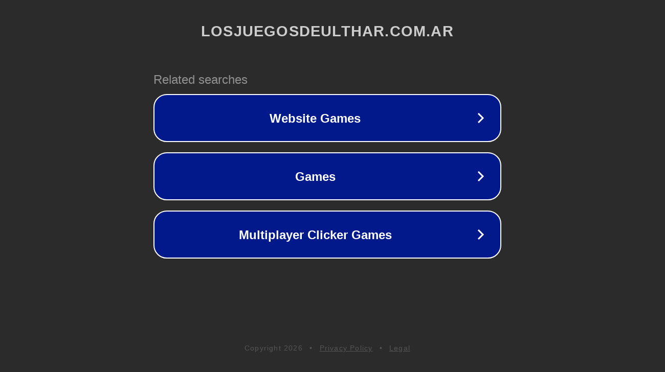

--- FILE ---
content_type: text/html; charset=utf-8
request_url: https://www.losjuegosdeulthar.com.ar/ar/search/?q=Munc
body_size: 1118
content:
<!doctype html>
<html data-adblockkey="MFwwDQYJKoZIhvcNAQEBBQADSwAwSAJBANDrp2lz7AOmADaN8tA50LsWcjLFyQFcb/P2Txc58oYOeILb3vBw7J6f4pamkAQVSQuqYsKx3YzdUHCvbVZvFUsCAwEAAQ==_F1EQVzvJXD/AdwhCa8qpiBqWsArLZIHFdEzyzaWLlgrKrdhi9Eo9j3xgK3Xnwr3RHkokZ/g6XTSaoCz7mqGqxQ==" lang="en" style="background: #2B2B2B;">
<head>
    <meta charset="utf-8">
    <meta name="viewport" content="width=device-width, initial-scale=1">
    <link rel="icon" href="[data-uri]">
    <link rel="preconnect" href="https://www.google.com" crossorigin>
</head>
<body>
<div id="target" style="opacity: 0"></div>
<script>window.park = "[base64]";</script>
<script src="/bGeasNnYr.js"></script>
</body>
</html>
